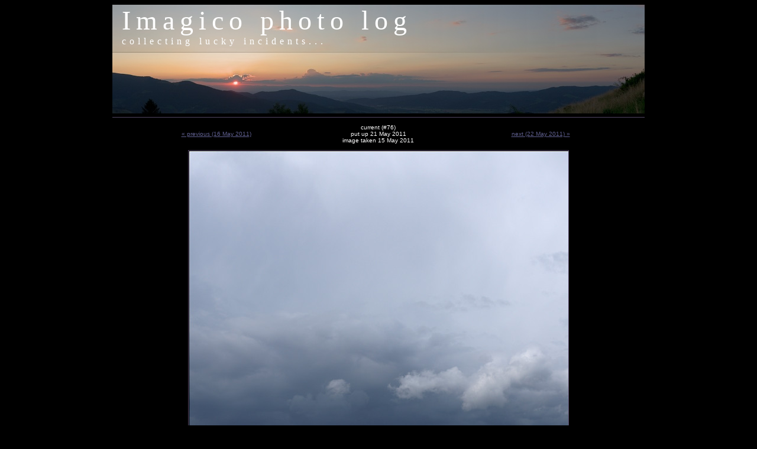

--- FILE ---
content_type: text/html; charset=UTF-8
request_url: http://photolog.imagico.de/view.php?id=76
body_size: 5720
content:






<!DOCTYPE HTML PUBLIC "-//W3C//DTD HTML 4.01 Transitional//EN" "http://www.w3.org/TR/html4/loose.dtd">
<html>

<head>
  <title>Imagico photo log - image 76</title>
  <meta name="description" content="Full size view of Imagico photo log image 76">
  <meta name="keywords" content="Christoph Hormann, Imagico photo log, photo, landscape, macro, back forest, travel, kaiserstuhl, tuniberg">
  <meta name="author" content="Christoph Hormann, mailto:chris_hormann@gmx.de">
  <meta name="modified" content="04 Oct 2025 15:20">
  <meta http-equiv="content-language" content="en">
  <meta http-equiv="content-type" content="text/html; charset=utf-8">
  <meta name="robots" content="index, follow, noai, noimageai">
  <meta name="tdm-reservation" content="1">
  <meta name="tdm-policy" content="https://imagico.de/services/terms.php">
  <link rel=stylesheet type="text/css" href="default.css">
  <script type="text/javascript" src="scripts/jquery-1.7.1.min.js"></script>
<link rel="stylesheet" type="text/css" href="comments.css" />
<script type="text/javascript">
var comment_disp_cnt = 0;
function comment_show_toggle(lang)
{
  if (comment_disp_cnt == 0)
  {
    $('.comment-hidden').show();
    comment_disp_cnt = $('#comment_cnt_limit').text();
    $('#comment_cnt_limit').text($('#comment_cnt_all').text());
    if (lang == 'en')
      $('#comment_disp_link').text('Only show newest');
    else
      $('#comment_disp_link').text('Nur neuste anzeigen');
  }
  else
  {
    $('.comment-hidden').hide();
    $('#comment_cnt_limit').text(comment_disp_cnt);
    comment_disp_cnt = 0;
    if (lang == 'en')
      $('#comment_disp_link').text('Show all');
    else
      $('#comment_disp_link').text('Alle anzeigen');
  }
}
function reply(id, lang)
{
  $('.comment-block').not('.comment-reply').not('.comment-form').not('#comment_'+id).hide();
  if (lang == 'en')
    $('#comment_head').text('Write a comment in reply');
  else
    $('#comment_head').text('Auf Kommentar antworten');
  $('#reply').val(id);
}
      $('#gb_msg').text('test');
$(document).ready(function () {
  $('.js-required-msg').hide();
  $('.js-required').show();
  $('#btn_send').live("click", function () {
    var lang = 'en';
    var verificationnr = $('#verificationnr').val();
    var verification = $('#verification').val();
    var page = $('#page').val();
    var reply = $('#reply').val();
    var id = $('#id').val();
    var name = $('#name').val();
    var country = $('#country').val();
    var email = $('#email').val();
    var website = $('#website').val();
    var message = $('#message').val();
    $('#gb_msg').text("Submitting comment...");
    $('#btn_send').attr("disabled", true);
    if (page == 'www')
      url = "/comment_json.php"
    else
      url = "/"+page+"/comment_json.php"
    $.ajax({type: 'POST', url: url, data: { lang: lang, page: page, id: id, verification: verification, verificationnr: verificationnr, name: name, country: country, email: email, website: website, message: message, reply: reply }, async: true, dataType: 'json', success: function(json) {
      $('#comment_preview').empty();
      if (json.ok > 0)
      {
        $('#comment_preview').append(json.preview);
        $('#comment_preview').show();
        $('#message').val('');
        $('#gb_msg').removeClass().addClass('msg-ok');
      }
      else
        $('#gb_msg').removeClass().addClass('msg-error');
      $('#gb_msg').text(json.msg);
      $('#verification_img').attr('src', 'images/'+json.vf+'.png');
      $('#verificationnr').val(json.vf);
      $('#verification').val('');
      $('#btn_send').attr("disabled", false);
    }, error: function(jqXHR, textStatus, errorThrown) {
      $('#comment_preview').empty();
      $('#gb_msg').removeClass().addClass('msg-error');
      $('#gb_msg').text("an error occurred submitting your comment: "+textStatus);
      $('#btn_send').attr("disabled", false);
    }});
  });
});
</script>

<!--[if gte IE 5.5000]>
<script type="text/javascript" src="pngfix.js"></script>
<![endif]-->
</head>

<body>

<div class="main">

<div class="head">
<div class="head-top">
<h1>Imagico photo log</h1>
</div>
<div class="head-bot">
<em class="title-ul">collecting lucky incidents...</em>
</div>
</div>

<div class="pcontent">

<div class="view-nav">
  <table>
    <tr>
      <td class="view-nav-left">
<a href="view.php?id=75">&laquo; previous (16 May 2011)</a>      </td>
      <td class="view-nav-curr">
        current (#76)<br>
        put up 21 May 2011<br>
        image taken 15 May 2011      </td>
      <td class="view-nav-left">
<a href="view.php?id=77">next (22 May 2011) &raquo;</a></td>
    </tr>
  </table>
</div>

<div class="view">
  <div class="view-image">
    <div class="img" style="width: 640px">
      <img src="img/img0077.jpg" width="1442" height="640" alt="image 76: Rain over the Kaiserstuhl">
    </div>
  </div>
  <div class="view-ann">
    <p>
Rain over the Kaiserstuhl</p>
  </div>
</div>


<div class="comments">
  <h3>Visitor comments:</h3>
  <p class="plain">no comments yet.</p>
  <div class="comment-block comment-form">
    <input type="hidden" name="page" id="page" value="photolog">
    <input type="hidden" name="reply" id="reply" value="">
    <input type="hidden" name="id" id="id" value="I.76">
    <div id ="comment_head" class="head">Leave a comment</div>
    <div class="body js-required-msg">You have to enable Javascript to be able to write comments.</div>
    <div class="body js-required">
<fieldset>
<div class="form-element">
<table>
  <tr>
    <td><img alt="human verification" id="verification_img" title="human verification" src="images/ACFFCAD9182.png" /></td>
    <td style="padding-left:6px">Please enter the code you can see in the image on the left to verify you are a human and not a spamming script.</td>
  </tr>
</table>
</div>
<div class="form-element">
<table>
  <tr>
    <td class="verification"><input type="hidden" name="verificationnr" id="verificationnr" value="ACFFCAD9182">
        <input class="text required" type="text" name="verification" id="verification" size="7" maxlength="8"><span class="alert">*</span></td>
    <td class="verification-note"><span class="alert">* Required field</span></td>
  </tr>
</table>
</div>
</fieldset>
      <fieldset>
       <legend>Information about you</legend>
        <table>
        <tr>
          <td><label class="form-lbl" for="name">Your name/nickname:</label></td>
          <td><input type="text" name="name" size = "36" maxlength = "36" id="name"><span class="alert">*</span></td>
        </tr>
        <tr>
          <td><label class="form-lbl" for="country">Your country:</label></td>
          <td><select name="country" id="country">
            <option value="" selected="selected"></option>
<option value="Afghanistan">Afghanistan</option>
<option value="Albania">Albania</option>
<option value="Algeria">Algeria</option>
<option value="American Samoa">American Samoa</option>
<option value="Andorra">Andorra</option>
<option value="Angola">Angola</option>
<option value="Anguilla">Anguilla</option>
<option value="Antarctica">Antarctica</option>
<option value="Antigua and Barbuda">Antigua and Barbuda</option>
<option value="Argentina">Argentina</option>
<option value="Armenia">Armenia</option>
<option value="Aruba">Aruba</option>
<option value="Ascension">Ascension</option>
<option value="Australia">Australia</option>
<option value="Austria">Austria</option>
<option value="Azerbaijan">Azerbaijan</option>
<option value="Bahamas">Bahamas</option>
<option value="Bahrain">Bahrain</option>
<option value="Bangladesh">Bangladesh</option>
<option value="Barbados">Barbados</option>
<option value="Belarus">Belarus</option>
<option value="Belgium">Belgium</option>
<option value="Belize">Belize</option>
<option value="Benin">Benin</option>
<option value="Bermuda">Bermuda</option>
<option value="Bhutan">Bhutan</option>
<option value="Bolivia">Bolivia</option>
<option value="Bosnia and Herzegovina">Bosnia and Herzegovina</option>
<option value="Botswana">Botswana</option>
<option value="Bouvet Island">Bouvet Island</option>
<option value="Brazil">Brazil</option>
<option value="British Indian Ocean Territory">British Indian Ocean Territory</option>
<option value="Brunei Darussalam">Brunei Darussalam</option>
<option value="Bulgaria">Bulgaria</option>
<option value="Burkina Faso">Burkina Faso</option>
<option value="Burundi">Burundi</option>
<option value="Cambodia">Cambodia</option>
<option value="Cameroon">Cameroon</option>
<option value="Canada">Canada</option>
<option value="Cape Verde">Cape Verde</option>
<option value="Cayman Islands">Cayman Islands</option>
<option value="Central African Republic">Central African Republic</option>
<option value="Chad">Chad</option>
<option value="Chile">Chile</option>
<option value="China">China</option>
<option value="Christmas Island">Christmas Island</option>
<option value="Cocos (Keeling) Islands">Cocos (Keeling) Islands</option>
<option value="Colombia">Colombia</option>
<option value="Comoros">Comoros</option>
<option value="Congo, Republic of">Congo, Republic of</option>
<option value="Cook Islands">Cook Islands</option>
<option value="Costa Rica">Costa Rica</option>
<option value="Croatia">Croatia</option>
<option value="Cuba">Cuba</option>
<option value="Cyprus">Cyprus</option>
<option value="Czech Republic">Czech Republic</option>
<option value="Democratic Republic of the Congo">Democratic Republic of the Congo</option>
<option value="Denmark">Denmark</option>
<option value="Djibouti">Djibouti</option>
<option value="Dominica">Dominica</option>
<option value="Dominican Republic">Dominican Republic</option>
<option value="East Timor Timor-Leste">East Timor Timor-Leste</option>
<option value="Ecuador">Ecuador</option>
<option value="Egypt">Egypt</option>
<option value="El Salvador">El Salvador</option>
<option value="Equatorial Guinea">Equatorial Guinea</option>
<option value="Eritrea">Eritrea</option>
<option value="Estonia">Estonia</option>
<option value="Ethiopia">Ethiopia</option>
<option value="Falkland Islands">Falkland Islands</option>
<option value="Faroe Islands">Faroe Islands</option>
<option value="Fiji">Fiji</option>
<option value="Finland">Finland</option>
<option value="France">France</option>
<option value="French Guiana">French Guiana</option>
<option value="French Polynesia">French Polynesia</option>
<option value="French Southern Territories">French Southern Territories</option>
<option value="Gabon">Gabon</option>
<option value="Gambia">Gambia</option>
<option value="Georgia">Georgia</option>
<option value="Germany">Germany</option>
<option value="Ghana">Ghana</option>
<option value="Gibraltar">Gibraltar</option>
<option value="Great Britain">Great Britain</option>
<option value="Greece">Greece</option>
<option value="Greenland">Greenland</option>
<option value="Grenada">Grenada</option>
<option value="Guadeloupe">Guadeloupe</option>
<option value="Guam">Guam</option>
<option value="Guatemala">Guatemala</option>
<option value="Guernsey">Guernsey</option>
<option value="Guinea-Bissau">Guinea-Bissau</option>
<option value="Guinea">Guinea</option>
<option value="Guyana">Guyana</option>
<option value="Haiti">Haiti</option>
<option value="Heard and Mc Donald Islands">Heard and Mc Donald Islands</option>
<option value="Honduras">Honduras</option>
<option value="Hong Kong">Hong Kong</option>
<option value="Hungary">Hungary</option>
<option value="Iceland">Iceland</option>
<option value="India">India</option>
<option value="Indonesia">Indonesia</option>
<option value="Iran">Iran</option>
<option value="Iraq">Iraq</option>
<option value="Ireland">Ireland</option>
<option value="Isle of Man">Isle of Man</option>
<option value="Israel">Israel</option>
<option value="Italy">Italy</option>
<option value="Ivory Coast">Ivory Coast</option>
<option value="Jamaica">Jamaica</option>
<option value="Japan">Japan</option>
<option value="Jersey">Jersey</option>
<option value="Jordan">Jordan</option>
<option value="Kazakhstan">Kazakhstan</option>
<option value="Kenya">Kenya</option>
<option value="Kiribati">Kiribati</option>
<option value="Kuwait">Kuwait</option>
<option value="Kyrgyzstan">Kyrgyzstan</option>
<option value="Lao">Lao</option>
<option value="Latvia">Latvia</option>
<option value="Lebanon">Lebanon</option>
<option value="Lesotho">Lesotho</option>
<option value="Liberia">Liberia</option>
<option value="Libya">Libya</option>
<option value="Liechtenstein">Liechtenstein</option>
<option value="Lithuania">Lithuania</option>
<option value="Luxembourg">Luxembourg</option>
<option value="Macao">Macao</option>
<option value="Macedonia">Macedonia</option>
<option value="Madagascar">Madagascar</option>
<option value="Malawi">Malawi</option>
<option value="Malaysia">Malaysia</option>
<option value="Maldives">Maldives</option>
<option value="Mali">Mali</option>
<option value="Malta">Malta</option>
<option value="Marshall Islands">Marshall Islands</option>
<option value="Martinique">Martinique</option>
<option value="Mauritania">Mauritania</option>
<option value="Mauritius">Mauritius</option>
<option value="Mayotte">Mayotte</option>
<option value="Mexico">Mexico</option>
<option value="Micronesia">Micronesia</option>
<option value="Moldova">Moldova</option>
<option value="Monaco">Monaco</option>
<option value="Mongolia">Mongolia</option>
<option value="Montenegro">Montenegro</option>
<option value="Montserrat">Montserrat</option>
<option value="Morocco">Morocco</option>
<option value="Mozambique">Mozambique</option>
<option value="Myanmar/Burma">Myanmar/Burma</option>
<option value="Namibia">Namibia</option>
<option value="Nauru">Nauru</option>
<option value="Nepal">Nepal</option>
<option value="Netherlands Antilles">Netherlands Antilles</option>
<option value="Netherlands">Netherlands</option>
<option value="New Caledonia">New Caledonia</option>
<option value="New Zealand">New Zealand</option>
<option value="Nicaragua">Nicaragua</option>
<option value="Nigeria">Nigeria</option>
<option value="Niger">Niger</option>
<option value="Niue">Niue</option>
<option value="Norfolk Island">Norfolk Island</option>
<option value="Northern Mariana Islands">Northern Mariana Islands</option>
<option value="North Korea">North Korea</option>
<option value="Norway">Norway</option>
<option value="Oman">Oman</option>
<option value="Pakistan">Pakistan</option>
<option value="Palau">Palau</option>
<option value="Palestinian National Authority">Palestinian National Authority</option>
<option value="Panama">Panama</option>
<option value="Papua New Guinea">Papua New Guinea</option>
<option value="Paraguay">Paraguay</option>
<option value="Peru">Peru</option>
<option value="Philippines">Philippines</option>
<option value="Pitcairn Island">Pitcairn Island</option>
<option value="Poland">Poland</option>
<option value="Portugal">Portugal</option>
<option value="Puerto Rico">Puerto Rico</option>
<option value="Qatar">Qatar</option>
<option value="Reunion Island">Reunion Island</option>
<option value="Romania">Romania</option>
<option value="Russia">Russia</option>
<option value="Rwanda">Rwanda</option>
<option value="Saint Helena">Saint Helena</option>
<option value="Saint Kitts and Nevis">Saint Kitts and Nevis</option>
<option value="Saint Lucia">Saint Lucia</option>
<option value="Saint Vincent and the Grenadines">Saint Vincent and the Grenadines</option>
<option value="Samoa">Samoa</option>
<option value="San Marino">San Marino</option>
<option value="Sao Tome and Príncipe">Sao Tome and Príncipe</option>
<option value="Saudi Arabia">Saudi Arabia</option>
<option value="Senegal">Senegal</option>
<option value="Serbia">Serbia</option>
<option value="Seychelles">Seychelles</option>
<option value="Sierra Leone">Sierra Leone</option>
<option value="Singapore">Singapore</option>
<option value="Slovakia">Slovakia</option>
<option value="Slovenia">Slovenia</option>
<option value="Solomon Islands">Solomon Islands</option>
<option value="Somalia">Somalia</option>
<option value="South Africa">South Africa</option>
<option value="South Georgia and South Sandwich Islands">South Georgia and South Sandwich Islands</option>
<option value="South Korea">South Korea</option>
<option value="Spain">Spain</option>
<option value="Sri Lanka">Sri Lanka</option>
<option value="St. Pierre and Miquelon">St. Pierre and Miquelon</option>
<option value="Sudan">Sudan</option>
<option value="Suriname">Suriname</option>
<option value="Svalbard and Jan Mayen Islands">Svalbard and Jan Mayen Islands</option>
<option value="Swaziland">Swaziland</option>
<option value="Sweden">Sweden</option>
<option value="Switzerland">Switzerland</option>
<option value="Syria">Syria</option>
<option value="Taiwan">Taiwan</option>
<option value="Tajikistan">Tajikistan</option>
<option value="Tanzania">Tanzania</option>
<option value="Thailand">Thailand</option>
<option value="Tibet">Tibet</option>
<option value="Timor-Leste (East Timor)">Timor-Leste (East Timor)</option>
<option value="Togo">Togo</option>
<option value="Tokelau">Tokelau</option>
<option value="Tonga">Tonga</option>
<option value="Trinidad and Tobago">Trinidad and Tobago</option>
<option value="Tunisia">Tunisia</option>
<option value="Turkey">Turkey</option>
<option value="Turkmenistan">Turkmenistan</option>
<option value="Turks and Caicos Islands">Turks and Caicos Islands</option>
<option value="Tuvalu">Tuvalu</option>
<option value="Uganda">Uganda</option>
<option value="Ukraine">Ukraine</option>
<option value="United Arab Emirates">United Arab Emirates</option>
<option value="United Kingdom">United Kingdom</option>
<option value="United States">United States</option>
<option value="Uruguay">Uruguay</option>
<option value="U.S. Minor Outlying Islands">U.S. Minor Outlying Islands</option>
<option value="Uzbekistan">Uzbekistan</option>
<option value="Vanuatu">Vanuatu</option>
<option value="Vatican City State">Vatican City State</option>
<option value="Venezuela">Venezuela</option>
<option value="Vietnam">Vietnam</option>
<option value="Virgin Islands (British)">Virgin Islands (British)</option>
<option value="Virgin Islands (U.S.)">Virgin Islands (U.S.)</option>
<option value="Wallis and Futuna Islands">Wallis and Futuna Islands</option>
<option value="Western Sahara">Western Sahara</option>
<option value="Yemen">Yemen</option>
<option value="Zaire">Zaire</option>
<option value="Zambia">Zambia</option>
<option value="Zimbabwe">Zimbabwe</option>          </select></td>
            </tr>
            <tr>
              <td><label class="form-lbl" for="email">Your e-mail address:</label></td>
              <td><input type="text" name="email" size = "36" maxlength = "60" id="email"><span class="form-note">will not be made public</span></td>
            </tr>
            <tr>
              <td><label class="form-lbl" for="website">Link to your website:</label></td>
              <td><input type="text" name="website" size = "36" maxlength = "60" id="website"><span class="form-note">will be displayed with your posting</span></td>
            </tr>
            </table>
          </fieldset>
          <fieldset>
            <legend>Your comment (no HTML)</legend>
            <table>
              <tr>
                <td>
                  <textarea name="message" id="message" rows="15" cols="52"></textarea>
                </td>
                <td><p class="comment-ann"><span class="alert">*</span></p>
                  <p class="comment-ann">If you want to send a private message to the author of this website you can do so via 
                  <a href="mail-antispam.php">Email</a>.</p>
                  <p class="comment-ann">The comments will be reviewed before they are added to the site.  So you might 
                  need to wait some time until your entry turns up.</p>
                  <p class="comment-ann">Please note this comment function is intended for commenting on the text and images, not for
                  discussing political or religious views.  Comments with no relation to the content of 
                  this site will not be approved.</p>
                </td>
              </tr>
            </table>
          </fieldset>
        <div class="form-submit">
                  <p class="comment-ann">By submitting your comment you agree to the <a href="https://imagico.de/services/privacy.php?lang=en">privacy policy</a> and agree to the information you provide (except for the email address) to be published on this website.</p>
          <input type="button" name="btn_send" id="btn_send" value="Submit comment">
          &nbsp;&nbsp;<span id="gb_msg"></span>
        </div>
    </div>
  </div>
  <div class="comment-block" id="comment_preview" style="display:none"></div>
</div>


<div class="foot-top">
<a href="index.php">Home</a> (<a href="index.php?lang=en"><img src="l_en.png" alt="english" width=18 height=10 border=0></a>/<a href="index.php?lang=de"><img src="l_de.png" alt="deutsch" width=18 height=10 border=0></a>) &bull; 
<a href="list.php">List</a> &bull; 
<a href="portfolios.php">Portfolios</a> &bull; 
<a href="essays.php">Essays</a> &bull; 
<a href="about.php">About</a> &bull; 
<a href="impressum.php">Impressum</a> &bull; 
<a href="terms.php">Terms</a> &bull; 
<a href="rss.php"><img src="feed2.png" width="16" height="16" border="0" alt="RSS feed" title="RSS feed"></a>
<br>
<a title="imagico.de" href="https://imagico.de/">imagico.de</a> &bull; 
<a title="Imagico.de blog" href="https://imagico.de/blog/en/">blog.imagico.de</a> &bull; 
<a title="Imagico.de services and products" href="https://imagico.de/services/">services.imagico.de</a> &bull; 
<a title="Imagico.de maps" href="https://imagico.de/maps">maps.imagico.de</a> &bull; 
<a title="Views of the Earth" href="https://imagico.de/earth/">earth.imagico.de</a> &bull; 
<em><a title="Imagico photo log" href="https://imagico.de/photolog/">photolog.imagico.de</a></em>
</div>

</div>

<div class="foot">
  <div class="left">
    Design and Content Copyright 2025 by <a href="mail-antispam.php">Christoph Hormann</a>
  </div>
  <div class="right">
    last updated Sat, 04 Oct 2025 15:20
  </div>
</div>


</div>

</body>
</html>


--- FILE ---
content_type: text/css
request_url: http://photolog.imagico.de/default.css
body_size: 2123
content:
body {
  background-color: #000000 ;
	text-align: center;
  color: #ffffff ;
}

/*a:link { color:#7066A0; }*/
a:link { color:#606090; }
a:visited { color:#806094; }
a:active { color:#8040FF; }

p,ul,ol,div.link { 
  margin: 0px;
  padding: 0px;
  padding-top: 12px;
  font-family: Verdana, Lucida, Helvetica, Arial, sans-serif;
  text-align: justify ;
  padding-left: 32px ;
  padding-right: 32px ;
  font-size: 12px;
  line-height: 20px;
}

ul,ol { 
  padding-left: 96px ;
}

div.link {
  padding-left: 48px ;
  padding-top: 2px;
}

p:first-letter { 
  font-size: 26px;
	text-transform:uppercase;
}

p.plain:first-letter { 
  font-size: 12px;
	line-height: 20px;
	letter-spacing: 0px;
	text-transform:none;
}

strong { 
  font-size: 14px;
  font-style:italic;
}

em.red { color: #ff0000 ;  font-style:normal; }
em.magenta { color: #ff00ff ;  font-style:normal; }

span.date { color: #c0c0c0; }

div.main { 
	width: 900px;
	text-align: center;
	margin-left:auto; 
	margin-right:auto;
}

/* ---------------------------------- */

div.main > div.head { 
  width: 900px;
  height: 184px;
  text-align: left;
  background-image:url("title900.jpg");
  background-color: #000000 ; 
}

div.head div.head-top { 
  width: 900px;
  text-align: left;
}

div.head div.head-bot { 
  width: 900px;
  text-align: left;
}

h1 {
  font-family: "Times New Roman", Times, serif ;
  font-style:normal;
  font-size: 46px;
  font-weight:normal;
  letter-spacing: 9px;
  margin: 0px;
  padding-top: 0px;
  padding-bottom: 0px;
  padding-left: 12pt ;
  padding-right: 12pt ;
  color: #ffffff ;
}

em.title-ul { 
  font-family: "Times New Roman", Times, serif ;
  font-style:normal;
  font-size: 16px;
  letter-spacing: 6px;
  padding-left: 12pt ;
  padding-right: 12pt ;
  color: #ffffff ;
}

/* ---------------------------------- */

div.foot-top { 
  font-family: Verdana, Lucida, Helvetica, Arial, sans-serif;
  color: #c0c0c0 ;
  font-size:12px; 
  text-align: center;
  margin-top: 16px;
  margin-bottom: 3px;
  letter-spacing: 1px;
  clear:both;
}

div.foot { 
  font-family: Verdana, Lucida, Helvetica, Arial, sans-serif;
  color: #ffffff ; 
  font-size:11px;
	padding-bottom: 24px;
}

div.foot div.left {
  float:left;
  position:relative;
	padding-left:6px;
}

div.foot div.right {
  float:right;
  text-align:right;
  position:relative;
	padding-right:6px;
}

/* ---------------------------------- */

div.pcontent { 
  width: 900px;
  margin-top: 6px;
  margin-bottom: 6px;
  border-top: 1px solid ;
  border-bottom: 1px solid ;
  border-color: #524562 ;
  /*border-color: #6d97d5 ;*/
  background-color: #000000 ;
  text-align: left;
}

div.sig { 
	margin-top: 24px;
	margin-left: 72px; 
	margin-bottom: 48px;
  width: 280px;
}

div.sign { 
	text-align: center;
	margin-left:auto; 
	margin-right:auto;
	margin-top: 26px;
	margin-bottom: 36px;
}

div.box { 
  margin: 16px ;
  padding: 6px ;
  padding-bottom: 12px ;
  border: 1px solid ;
  border-color: #6d97d5 ;
}

div.text { 
  width: 900px;
	clear:both;
}

div.text-only { 
  width: 900px;
	margin-bottom: 32px;
	clear:both;
}

div.text-essay { 
  width: 900px;
  padding-top: 8px ;
  padding-bottom: 8px ;
	margin-bottom: 24px;
	clear:both;
  background-color: #202020 ;
}

h2 {
  font-family: Verdana, Lucida, Helvetica, Arial, sans-serif;
  margin-left: 16px ;
  margin-right: 16px ;
  margin-bottom: 16px ;
  font-size: 20px;
  font-weight: normal;
  border-bottom: 1px solid ;
  border-color: #524562 ;
  color: #c0c0c0;
  margin-top: 32px ; 
  padding: 0px;
}

h3 {
  font-family: Verdana, Lucida, Helvetica, Arial, sans-serif;
  margin-left: 16px ;
  margin-right: 16px ;
  margin-bottom: 16px ;
  margin-top: 16px ; 
  font-size: 16px;
  font-weight: normal;
  border-bottom: 1px solid ;
  border-color: #524562 ;
  color: #c0c0c0;
  padding: 0px;
}

h4 {
  font-family: Verdana, Lucida, Helvetica, Arial, sans-serif;
  margin-left: 32px ;
  margin-right: 16px ;
  margin-bottom: 12px ;
  margin-top: 16px ; 
  font-size: 14px;
  font-weight: normal;
  color: #c0c0c0;
  padding: 0px;
}

div.img-main { 
  width: 360px;
  float:right;
  text-align:right;
  padding-right: 32px ;
}

div.img-main-content { 
	margin-left: auto;
  float:right;
  text-align:right;
  margin-top: 16px;
}

div.img-bottom-content { 
  float:left;
	/*margin-left: auto;
  float:right;
  padding-right: 32px ;
  text-align:right;*/
  margin-bottom: 16px;
  /*clear:both;*/
  padding-left: 32px ;
}

div.img-bottom-content2 { 
	clear:both;
  float:right;
	/*margin-left: auto;
  float:right;
  padding-right: 32px ;
  text-align:right;*/
  margin-bottom: 16px;
  /*clear:both;*/
  padding-right: 32px ;
}

div.img-main-content div.img-text { 
  font-family: Verdana, Lucida, Helvetica, Arial, sans-serif;
  font-style:normal;
  font-size: 11px;
  margin: 6px ;
  margin-top: 2px ;
  text-align:right;
	margin-left: auto;
	clear:both;
}

div.img-main-content div.img { 
  padding:1px;
  border-width:1px;
  border-style: solid;  
  border-color: #524562 ;
	margin-left: auto;
}

div.img-main-content div.img div.img-disp { 
  width: 320px;
	margin-right: auto;
	margin-left: auto;
  text-align:center;
}

div.date { 
  width: 580px;
  text-align:left;
	float:right;
  font-family: Verdana, Lucida, Helvetica, Arial, sans-serif;
  font-size: 12px;
  padding-top:44px;
  padding-bottom:20px;
}

div.img-main-content div.img div.img-disp-pano { 
	overflow:auto;
  width: 320px;
	margin-right: auto;
	margin-left: auto;
  text-align:center;
}

div.img-bottom-content div.portfolio { 
  padding:1px;
  border-width:1px;
  border-style: solid;  
  border-color: #524562 ;
	margin-left: auto;
	margin-top: 12px;
  /*width: 280px;*/
}

div.img-bottom-content div.portfolio div.portfolio-disp { 
  font-family: Verdana, Lucida, Helvetica, Arial, sans-serif;
  font-style:normal;
  font-size: 11px;
  padding: 6px ;
  /*width: 280px;*/
  text-align:left;
}

div.img-bottom-content div.portfolio div.portfolio-disp div.portfolio-disp-entry { 
  margin:1px;
  padding:1px;
  border-width:1px;
  border-style: solid;  
  border-color: #524562 ;
  float:left;
}

div.img-bottom-content2 div.essay { 
  padding:1px;
  border-width:1px;
  border-style: solid;  
  border-color: #524562 ;
	margin-left: auto;
	margin-top: 12px;
  /*width: 260px;*/
}

div.img-bottom-content2 div.essay div.essay-disp { 
  font-family: Verdana, Lucida, Helvetica, Arial, sans-serif;
  font-style:normal;
  font-size: 11px;
  padding: 6px ;
  /*width: 260px;*/
  text-align:left;
}

div.img-bottom-content2 div.essay div.essay-disp div.essay-disp-entry { 
  padding: 0px ;
  margin-bottom: 2px ;
}

div.box-fin { 
  text-align:right;
  padding-right: 8px;
  clear: both;
}

div.box-title { 
  font-family: Verdana, Lucida, Helvetica, Arial, sans-serif;
  font-style:normal;
  font-weight:bold;
  font-size: 12px;
  text-align:left;
	margin-bottom: 1px;
	clear:both;
  border-bottom:1px solid;
  border-color: #524562 ;
  color: #c0c0c0;
  background-color:#323242;
  padding:2px;
  padding-left:4px;
}

table.essay { 
  margin: 0px;
  padding: 0px;
  margin-top: 12px;
  font-family: Verdana, Lucida, Helvetica, Arial, sans-serif;
  margin-left: 48px ;
  margin-right: 48px ;
  font-size: 12px;
  border-top:1px solid;
  border-bottom:1px solid;
}

tr.essay-head th { 
  border-bottom:1px solid;
  border-color: #ffffff ;  
  padding: 2px;
  font-weight:bold;
}

tr.essay td { 
  padding: 2px;
  font-weight:normal;
  text-align:left;
}

tr.essay td.last { 
  padding: 2px;
  font-weight:normal;
  text-align:right;
}

div.essay-img { 
	margin: 6px;
	margin-top: 12px;
	margin-left: 48px;
}

div.essay-img-annotation { 
	margin: 2px;
	clear:both;
  font-family: Verdana, Lucida, Helvetica, Arial, sans-serif;
  font-style:normal;
  font-size: 10px;
  text-align:left;
}

div.portfolio-ann {
	clear:both;
}

div.portfolio-list { 
  width: 900px;
  text-align:center;
	margin-right: auto;
	margin-left: auto;
	clear:both;
}

table.portfolio-list { 
  padding-top: 2px;
  padding-bottom: 2px;
  text-align:center;
	margin-right: auto;
	margin-left: auto;
	margin-top: 20px;
	margin-bottom: 20px;
}

td.portfolio-list-nav { 
  padding:1px;
  border:1px solid;
  border-color: #303030 ;
  background-color:#151515;
  margin: 1px;
  vertical-align:middle;
}

td.portfolio-list-thumb { 
  padding: 3px;
  margin: 1px;
  border:1px solid;
  border-color: #202020 ;
  background-color:#101010;
  vertical-align:middle;
}


/* ---------------------------------- */

div.view div.view-image {
	text-align: center;
	margin-left:auto; 
	margin-right:auto;
  margin-top: 8px ;
  margin-bottom: 8px;
}

div.view div.view-image div.img { 
	margin-left: auto;
	margin-right: auto;
  width: 640px;
  padding:1px;
  border-width:1px;
  border-style: solid;  
  border-color: #524562 ;
	text-align: center;
	overflow:auto;
}

div.view {
	clear:both;
}

div.view div.view-ann {
	clear:both;
}

div.view-nav {
	text-align: center;
	margin-left:auto; 
	margin-right:auto;
  margin-top: 8px ;
  margin-bottom: 8px;
}

div.view-nav table {
	text-align: center;
	margin-left:auto; 
	margin-right:auto;
  width:800px;
}

td.view-nav-left {
  width:250px;
	text-align: center;
  font-family: Verdana, Lucida, Helvetica, Arial, sans-serif;
  font-style:normal;
  font-size: 10px;
}

td.view-nav-right {
  width:250px;
	text-align: center;
  font-family: Verdana, Lucida, Helvetica, Arial, sans-serif;
  font-style:normal;
  font-size: 10px;
}

td.view-nav-curr {
  width:300px;
	text-align: center;
  font-family: Verdana, Lucida, Helvetica, Arial, sans-serif;
  font-style:normal;
  font-size: 10px;
}

/* ---------------------------------- */

table.list { 
  margin-left: 30px ;
  margin-top: 16px ;
  margin-bottom: 16px ;
  font-family: Verdana, Lucida, Helvetica, Arial, sans-serif;
  font-style:normal;
  font-size: 12px;
  width:802px;
	border-collapse:collapse;
}

table.list col.img {
  width:160px;
}

table.list col.img-mid {
  width:120px;
}

table.list col.img-small {
  width:80px;
}

table.list col.desc {
  width:640px;
}

table.list td.img { 
  padding-top: 1px;
  padding-bottom: 1px;
  padding-right: 1px;
  vertical-align:middle; 
	text-align:center;
  border-top: 1px solid ;
  border-color: #524562 ;
}

table.list td.desc {
  padding-top: 1px;
  padding-bottom: 1px;
  padding-left: 5px;
  vertical-align:middle; 
  border-top: 1px solid ;
  border-color: #524562 ;
}

table.list td div.info { 
  font-family: Verdana, Lucida, Helvetica, Arial, sans-serif;
  font-style:normal;
  font-size: 10px;
  margin-left: 6px ;
  margin-right: 6px ;
  margin-top: 2px ;
  margin-bottom: 2px;
  color: #c0c0c0;
}

table.list td div.desc { 
  font-family: Verdana, Lucida, Helvetica, Arial, sans-serif;
  font-style:normal;
  font-size: 12px;
  margin: 6px ;
}

/* ---------------------------------- */

div.form { 
  border-top:1px solid #C0C0C0;
  border-bottom:1px solid #C0C0C0;
  font-family: Verdana, Lucida, Helvetica, Arial, sans-serif;
  font-style:normal;
  font-size: 12px;
  background-color: #404040;
  padding: 6px;
  margin-top: 12px ;
  margin-left: 24px ;
  margin-bottom: 2px ;
	width:843px;
}

div.form-element-rim { 
  margin-top: 12px ;
  margin-left: 24px ;
  margin-bottom: 24px ;
}

div.form-element {
  margin-top: 4px ;
  margin-bottom: 4px ;
  margin-left: 12px; 
  margin-right: 12px;  
} 

div.form-submit {
  padding: 4px;  
} 

span.alert { 
  padding-left: 4px;
  color: #FF4000;
}

span.form-note { 
  padding-left: 4px;
}

div.form-note { 
  margin: 4px ; 
}

td.verification { 
	width: 640px;
}

/* ---------------------------------- */

div.impressum { 
  font-family: Verdana, Lucida, Helvetica, Arial, sans-serif;
  font-style:normal;
  font-size: 13px;
  width: 450px;
  clear: both;
  text-align:left;
  padding:8px;
  margin-left: 36px;
  margin-top: 12px;
  background-color: #404040;
}


div.impressum a:link { color:#70a0ff; }
div.impressum a:visited { color:#C0B0FF; }
div.impressum a:active { color:#FF40FF; }

.js-required { 
	display:none;
}


--- FILE ---
content_type: text/css
request_url: http://photolog.imagico.de/comments.css
body_size: 568
content:
/* ---------------------------------- */

div.comments { 
  width: 900px;
  padding-top: 12px ;
	clear:both;
}

div.comment-block { 
  margin-left: 16px ;
  margin-right: 16px ;
  margin-top: 16px ;
  margin-bottom: 16px ;
  border-top:1px solid #C0C0C0;
  border-bottom:1px solid #C0C0C0;
  background-color: #404040 ;
  font-family: Verdana, Lucida, Helvetica, Arial, sans-serif;
  font-style:normal;
  font-size: 14px;
}

div.comment-block div.head {
  border-bottom:1px solid #C0C0C0;
  background-color: #606080;
  padding: 2px;
  padding-left: 6px;
  font-style:italic;
	position: relative;
}

div.comment-reply { 
  margin-left: 12px ;
  margin-right: 0px ;
  margin-top: 6px ;
  margin-bottom: 6px ;
  background-color: #808080 ;
}

div.comment-reply div.head {
  background-color: #746878;
}

div.comment-form div.head {
  font-weight: bold;
  background-color: #B07056;
}

div.comment-reply-link { 
	position: absolute;
	right: 10px;
	top: 2px;
  font-size: 12px;
  font-style:normal;
}

div.comment-block div.body {
  padding: 3px;
  padding-left: 6px;
  font-size: 12px;
}

div.comment-block a:link { color:#70a0ff; }
div.comment-block a:visited { color:#C0B0FF; }
div.comment-block a:active { color:#FF40FF; }

p.comment-ann { 
  font-family: Verdana, Lucida, Helvetica, Arial, sans-serif;
  margin: 0px;
  padding: 6px;
  text-align: left;
  font-size: 12px;
  line-height: 16px;
	letter-spacing: 0px;
}

p.comment-ann:first-letter {
  font-size: 12px;
}

.comment-hidden { 
	display:none;
}

.msg-error { color:  #FF8040; }
.msg-ok { color:  #80C060; }

/* ---------------------------------- */
